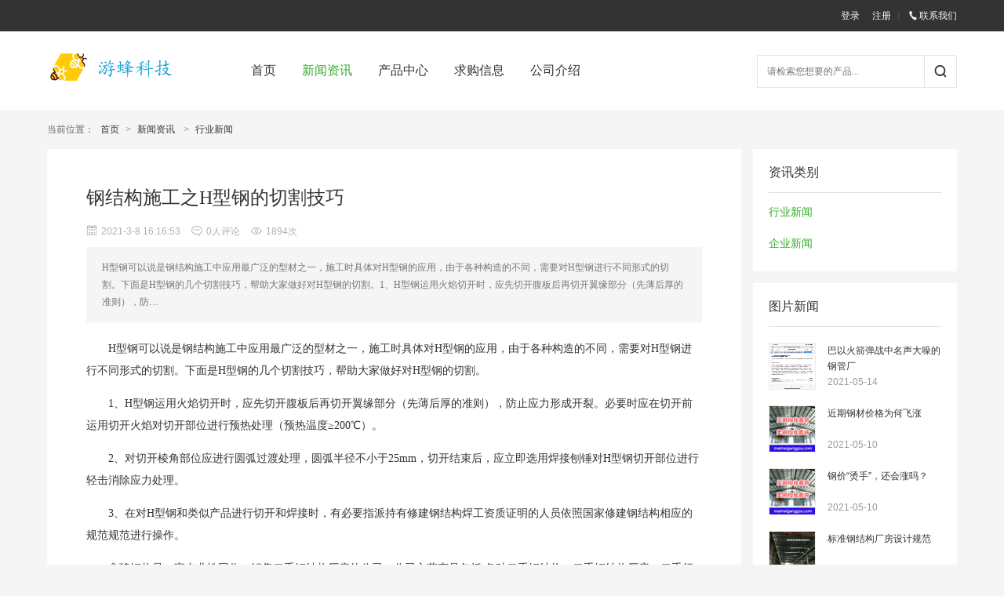

--- FILE ---
content_type: text/html; charset=utf-8
request_url: http://xinzhouganggou.com/news_show.aspx?id=52
body_size: 7476
content:
<!doctype html>
<html>
<head>
<meta charset="utf-8">

<title>钢结构施工之H型钢的切割技巧 - 行业新闻 - 鑫珘二手钢结构买卖公司</title>
<meta name="keywords" content="钢结构施工,H型钢,切割技巧" />
<meta name="description" content="钢结构施工,H型钢,切割技巧" />
<link rel="stylesheet" type="text/css" href="/templates/main/css/style.css" />
<script type="text/javascript" charset="utf-8" src="/scripts/jquery/jquery-1.11.2.min.js"></script>
<script type="text/javascript" charset="utf-8" src="/templates/main/js/common.js"></script>
</head>

<body id="news">
<!--页面头部-->
<div class="header">
    <div class="head-top">
        <div class="section">
            <div class="left-box">
            </div>
            <script type="text/javascript">
                $.ajax({
                    type: "POST",
                    url: "/tools/submit_ajax.ashx?action=user_check_login",
                    dataType: "json",
                    timeout: 20000,
                    success: function (data, textStatus) {
                        if (data.status == 1) {
                            $("#menu").prepend('<a href="">退出</a><strong>|</strong>');
                            $("#menu").prepend('<a href="">会员中心</a>');
                        } else {
                            $("#menu").prepend('<a href="/register.aspx">注册</a><strong>|</strong>');
                            $("#menu").prepend('<a href="/login.aspx">登录</a>');
                        }
                    }
                });
            </script>            
            <div id="menu" class="right-box">
                <a href="/content.aspx?page=contact"><i class="iconfont icon-phone"></i>联系我们</a>
            </div>
        </div>
    </div>
    <div class="head-nav">
        <div class="section">
            <div class="logo">
                <a href="/index.aspx"><img src="/templates/main/images/logo.png" /></a>
            </div>
            <div class="nav-box">
                <ul>
                    <li class="index"><a href="/index.aspx">首页</a></li>
                    <li class="news"><a href="/news.aspx">新闻资讯</a></li>
                    <li class="goods"><a href="/goods.aspx">产品中心</a></li>
                    <li class="wantobuy"><a href="/wantobuy.aspx">求购信息</a></li>
                    <li class="content"><a href="/content.aspx?page=about">公司介绍</a></li>
                </ul>
            </div>
            <div class="search-box">
                <div class="input-box">
                    <input id="keywords" name="keywords" type="text" onkeydown="if(event.keyCode==13){SiteSearch('/search.aspx', '#keywords');return false};" placeholder="请检索您想要的产品..." x-webkit-speech="" />
                </div>
                <a href="javascript:;" onclick="SiteSearch('/search.aspx', '#keywords');">
                    <i class="iconfont icon-search"></i>
                </a>
            </div>
        </div>
    </div>
</div>
<!--/页面头部-->

<!--当前位置-->

<div class="section">
    <div class="location">
        <span>当前位置：</span>
        <a href="/index.aspx">首页</a> &gt;
        <a href="/news.aspx">新闻资讯</a>
        &nbsp;&gt;&nbsp;<a href="/news_list.aspx?category_id=2">行业新闻</a>
    </div>
</div>
<!--/当前位置-->

<div class="section">
    <!--/页面右边-->
    <div class="right-260">
        <div class="bg-wrap nobg">
            <div class="sidebar-box">
                <h4>资讯类别</h4>
                <ul class="navbar">
                    
                    <li>
                        <h5><a href="/news_list.aspx?category_id=2">行业新闻</a></h5>
                        <p>
                        
                        </p>
                    </li>
                    
                    <li>
                        <h5><a href="/news_list.aspx?category_id=1">企业新闻</a></h5>
                        <p>
                        
                        </p>
                    </li>
                    
                </ul>
            </div>
            
            <div class="sidebar-box">
                <h4>图片新闻</h4>
                <ul class="side-img-list">
                
                    <li>
                        <div class="img-box">
                            <img src="/upload/202105/14/202105142147093408.jpg"  alt="巴以火箭弹战中名声大噪的钢管厂"  />
                        </div>
                        <div class="txt-box">
                            <a href="/news_show.aspx?id=93">巴以火箭弹战中名声大噪的钢管厂</a>
                            <span>2021-05-14</span>
                        </div>
                    </li>
                
                    <li>
                        <div class="img-box">
                            <img src="/upload/202105/12/202105122111281535.jpg"  alt="近期钢材价格为何飞涨"  />
                        </div>
                        <div class="txt-box">
                            <a href="/news_show.aspx?id=92">近期钢材价格为何飞涨</a>
                            <span>2021-05-10</span>
                        </div>
                    </li>
                
                    <li>
                        <div class="img-box">
                            <img src="/upload/202105/12/202105122112060984.jpg"  alt="钢价“烫手”，还会涨吗？"  />
                        </div>
                        <div class="txt-box">
                            <a href="/news_show.aspx?id=91">钢价“烫手”，还会涨吗？</a>
                            <span>2021-05-10</span>
                        </div>
                    </li>
                
                    <li>
                        <div class="img-box">
                            <img src="/upload/202103/29/202103291637117133.jpg"  alt="标准钢结构厂房设计规范"  />
                        </div>
                        <div class="txt-box">
                            <a href="/news_show.aspx?id=90">标准钢结构厂房设计规范</a>
                            <span>2021-03-08</span>
                        </div>
                    </li>
                
                </ul>
            </div>
            
            <div class="sidebar-box">
                <h4>阅读排行</h4>
                <ul class="txt-list">
                
                    <li>
                        
                        <label class="hot">1</label>
                        
                        <a href="/news_show.aspx?id=92">近期钢材价格为何飞涨</a>
                    </li>
                
                    <li>
                        
                        <label>2</label>
                        
                        <a href="/news_show.aspx?id=50">彩钢复合板常用的三种焊接方式</a>
                    </li>
                
                    <li>
                        
                        <label>3</label>
                        
                        <a href="/news_show.aspx?id=93">巴以火箭弹战中名声大噪的钢管厂</a>
                    </li>
                
                    <li>
                        
                        <label>4</label>
                        
                        <a href="/news_show.aspx?id=90">标准钢结构厂房设计规范</a>
                    </li>
                
                    <li>
                        
                        <label>5</label>
                        
                        <a href="/news_show.aspx?id=89">钢结构安装的一般规定</a>
                    </li>
                
                    <li>
                        
                        <label>6</label>
                        
                        <a href="/news_show.aspx?id=14">钢结构厂房造价是多少钱一平方米，如何计算？</a>
                    </li>
                
                    <li>
                        
                        <label>7</label>
                        
                        <a href="/news_show.aspx?id=86">钢结构厂房屋面设计的注意事项</a>
                    </li>
                
                    <li>
                        
                        <label>8</label>
                        
                        <a href="/news_show.aspx?id=88">钢结构厂房搭建</a>
                    </li>
                
                    <li>
                        
                        <label>9</label>
                        
                        <a href="/news_show.aspx?id=87">钢结构材料材质的未来发展方向</a>
                    </li>
                
                    <li>
                        
                        <label>10</label>
                        
                        <a href="/news_show.aspx?id=85">钢结构厂房的构造及特点</a>
                    </li>
                
                </ul>
            </div>
            
        </div>
    </div>
    <!--/页面右边-->
    
    <!--页面左边-->
    <div class="left-auto">
        <div class="bg-wrap">
            <div class="meta">
                <h2>钢结构施工之H型钢的切割技巧</h2>
                <div class="info">
                    <span><i class="iconfont icon-date"></i>2021-3-8 16:16:53</span>
                    <span><i class="iconfont icon-comment"></i><script type="text/javascript" src="/tools/submit_ajax.ashx?action=view_comment_count&channel_id=1&id=52"></script>人评论</span>
                    <span><i class="iconfont icon-view"></i><script type="text/javascript" src="/tools/submit_ajax.ashx?action=view_article_click&channel_id=1&id=52&click=1"></script>次</span>
                </div>
                <div class="note">
                    <p>H型钢可以说是钢结构施工中应用最广泛的型材之一，施工时具体对H型钢的应用，由于各种构造的不同，需要对H型钢进行不同形式的切割。下面是H型钢的几个切割技巧，帮助大家做好对H型钢的切割。1、H型钢运用火焰切开时，应先切开腹板后再切开翼缘部分（先薄后厚的准则），防…</p>
                </div>
            </div>
            <div class="entry">
                <p style="text-indent: 2em;">H型钢可以说是钢结构施工中应用最广泛的型材之一，施工时具体对H型钢的应用，由于各种构造的不同，需要对H型钢进行不同形式的切割。下面是H型钢的几个切割技巧，帮助大家做好对H型钢的切割。</p><p style="text-indent: 2em;">1、H型钢运用火焰切开时，应先切开腹板后再切开翼缘部分（先薄后厚的准则），防止应力形成开裂。必要时应在切开前运用切开火焰对切开部位进行预热处理（预热温度≥200℃）。</p><p style="text-indent: 2em;">2、对切开棱角部位应进行圆弧过渡处理，圆弧半径不小于25mm，切开结束后，应立即选用焊接刨锤对H型钢切开部位进行轻击消除应力处理。</p><p style="text-indent: 2em;">3、在对H型钢和类似产品进行切开和焊接时，有必要指派持有修建钢结构焊工资质证明的人员依照国家修建钢结构相应的规范规范进行操作。</p><p style="text-indent: 2em;"><span style="text-indent: 28px;">鑫珘钢构是一家专业性回收、销售二手钢结构厂房的公司。公司主营产品包括:各种二手钢结构、二手钢结构厂房、二手行车、旧H型钢、旧CZ型钢、旧檀条系列、旧彩钢板等。公司为广大构建厂房的客户提供各种规格大小的旧钢结构厂房等材料。</span></p>
            </div>
            
            <!--上下一条-->
            <div class="next-box clearfix">
                <p class="prev">上一篇：<a href="/news_show.aspx?id=51">超高层钢结构施工前的15个准备工作</a></p>
                <p class="next">下一篇：<a href="/news_show.aspx?id=53">二手钢结构的焊接要求</a></p>
            </div>
            <!--/上下一条-->
            
            <!--相关资讯-->
            <div class="rel-box">
                <h2 class="slide-tit">
                    <span>相关资讯</span>
                </h2>
                <ul class="rel-list">
                
                    <li>
                        <div class="img-box">
                            <a title="巴以火箭弹战中名声大噪的钢管厂" href="/news_show.aspx?id=93">
                                <img src="/upload/202105/14/202105142147093408.jpg"  alt="巴以火箭弹战中名声大噪的钢管厂"  >
                            </a>
                      </div>
                      <div class="info">
                            <h3><a title="巴以火箭弹战中名声大噪的钢管厂" href="/news_show.aspx?id=93">巴以火箭弹战中名声大噪的钢管厂</a></h3>
                            <p>相关新闻巴以火箭弹战，还让一家中国钢管厂名声大噪。在一枚哈马斯火箭弹上写着“山东莱阳钢管厂”。这是哈马斯使用中国造民用钢管自己造的火箭弹。钢管上最左边那组数字GB/T 3091-93，这是中国《建筑材料标准》中的一个代码，对应的产品类型是“低压流体输送用镀锌焊接钢…</p>
                            <span>2021-5-14 21:47:58</span>
                        </div>
                    </li>
                
                    <li>
                        <div class="img-box">
                            <a title="近期钢材价格为何飞涨" href="/news_show.aspx?id=92">
                                <img src="/upload/202105/12/202105122111281535.jpg"  alt="近期钢材价格为何飞涨"  >
                            </a>
                      </div>
                      <div class="info">
                            <h3><a title="近期钢材价格为何飞涨" href="/news_show.aspx?id=92">近期钢材价格为何飞涨</a></h3>
                            <p>近期钢价为什么涨得这么快？一般而言，钢材价格由供给、需求、成本、外部环境等多方面因素综合决定。中国钢铁工业协会副会长兼秘书长屈秀丽表示，今年以来，高需求叠加原燃材料高成本、国际货币宽松政策、环保限产政策要求、资本市场炒作等多重因素推动钢铁价格上涨较快。…</p>
                            <span>2021-5-10 1:34:22</span>
                        </div>
                    </li>
                
                    <li>
                        <div class="img-box">
                            <a title="钢价“烫手”，还会涨吗？" href="/news_show.aspx?id=91">
                                <img src="/upload/202105/12/202105122112060984.jpg"  alt="钢价“烫手”，还会涨吗？"  >
                            </a>
                      </div>
                      <div class="info">
                            <h3><a title="钢价“烫手”，还会涨吗？" href="/news_show.aspx?id=91">钢价“烫手”，还会涨吗？</a></h3>
                            <p>“五一”小长假结束，国内钢材价格快速上涨，催生了网络新词“手无寸铁”——形容钢材价格快速上涨之时手里没货的焦虑。从“风向标”螺纹钢来看，中国钢材价格指数最新周报显示，4月末西部螺纹钢价格指数为5146元/吨，较3月末4751元/吨上涨了近400元/吨。兰格钢铁云商平台…</p>
                            <span>2021-5-10 1:31:28</span>
                        </div>
                    </li>
                
                    <li>
                        <div class="img-box">
                            <a title="钢结构厂房屋面设计的注意事项" href="/news_show.aspx?id=86">
                                <img src="/upload/202103/29/202103291822028762.jpg"  alt="钢结构厂房屋面设计的注意事项"  >
                            </a>
                      </div>
                      <div class="info">
                            <h3><a title="钢结构厂房屋面设计的注意事项" href="/news_show.aspx?id=86">钢结构厂房屋面设计的注意事项</a></h3>
                            <p>钢结构厂房基本是由钢结构框架和不同材料的屋面构成的，在做钢结构厂房的设计中，不仅要设计好钢结构，还要做好厂房屋面的设计，合理的屋面设计才能保证钢结构厂房各项机能的正常使用及安全性。下面就是钢结构厂房屋面设计必须注意的事项，大家一起来了解一下：防渗：防止…</p>
                            <span>2021-3-8 16:33:29</span>
                        </div>
                    </li>
                
                </ul>
            </div>
            <!--/相关资讯-->
            
            <!--网友评论-->
            <div class="comment-box">
                <h2 class="slide-tit">
                    <strong>共有<script type="text/javascript" src="/tools/submit_ajax.ashx?action=view_comment_count&channel_id=1&id=52"></script>条评论</strong>
                    <span>网友评论</span>
                </h2>
                <!--取得评论总数-->
                <link rel="stylesheet" type="text/css" href="/css/validate.css" />
                <link rel="stylesheet" type="text/css" href="/css/pagination.css" />
                <link rel="stylesheet" type="text/css" href="/scripts/artdialog/ui-dialog.css" />
                <script type="text/javascript" charset="utf-8" src="/scripts/jquery/jquery.form.min.js"></script>
                <script type="text/javascript" charset="utf-8" src="/scripts/artdialog/dialog-plus-min.js"></script>
                <script type="text/javascript" charset="utf-8" src="/scripts/jquery/Validform_v5.3.2_min.js"></script>
                <script type="text/javascript" charset="utf-8" src="/scripts/jquery/jquery.pagination.js"></script>
                <script type="text/javascript">
                    $(function(){
                        //初始化评论列表
                        pageInitComment();
                        //初始化发表评论表单
                        AjaxInitForm('#commentForm', '#btnSubmit', 1, '', pageInitComment);
                    });
                    //初始化评论列表
                    function pageInitComment(){
                        AjaxPageList('#commentList', '#pagination', 10, 0, '/tools/submit_ajax.ashx?action=comment_list&channel_id=1&article_id=52');
                    }
                </script>
                <form id="commentForm" name="commentForm" class="form-box" url="/tools/submit_ajax.ashx?action=comment_add&channel_id=1&article_id=52">
                    <div class="avatar-box">
                        
                            <i class="iconfont icon-user-full"></i>
                        
                    </div>
                    <div class="conn-box">
                        <div class="editor">
                            <textarea id="txtContent" name="txtContent" sucmsg=" " datatype="*10-1000" nullmsg="请填写评论内容！"></textarea>
                        </div>
                        <div class="subcon">
                            <input id="btnSubmit" name="submit" type="submit" value="提交评论"class="submit" />
                            <strong>验证码：</strong>
                            <input id="txtCode" name="txtCode" class="code" onkeydown="if(event.ctrlKey&amp;&amp;event.keyCode==13){document.getElementById('btnSubmit').click();return false};" type="text" sucmsg=" " datatype="s4-4" errormsg="请填写4位验证码" nullmsg="请填写验证码！" />
                            <a href="javascript:;" onclick="ToggleCode(this, '/tools/verify_code.ashx');return false;">
                                <img width="80" height="22" src="/tools/verify_code.ashx"> 看不清楚？
                            </a>
                        </div>
                    </div>
                </form>
                
                <ul id="commentList" class="list-box"></ul>
                
                <!--放置页码-->
                <div class="page-box" style="margin:5px 0 0 62px">
                    <div id="pagination" class="digg"></div>
                </div>
                <!--/放置页码-->
            </div>
            <!--/网友评论-->
            
        </div>
    </div>
    <!--/页面左边-->
</div>

<!--页面底部-->
<div class="footer">
    <div class="section">
        <div class="foot-nav">
            <a href="/index.aspx">首页</a>
            <strong>|</strong>
            <a href="/news.aspx">新闻资讯</a>
            <strong>|</strong>
            <a href="/goods.aspx">产品中心</a>
            <strong>|</strong>
            <a href="/feedback.aspx">在线留言</a>
            <strong>|</strong>
            <a href="/link.aspx">友情链接</a>
        </div>
        <div class="foot-box">
            <div class="copyright">
                <p>版权所有 鑫珘二手钢结构买卖公司 京ICP备15051085号</p>
                <p>公司地址：北京市通州区中关村科技园区通州金桥科技产业基地 联系电话：18005669086</p>
                <p class="gray">Copyright © 2009-2017 Lambert.net Corporation,All Rights Reserved.</p>
            </div>           
            <div class="service">
                <p>周一至周日 9:00-24:00</p>
                <a href="http://www.Lambert.net" target="_blank"><i class="iconfont icon-phone"></i>在线客服</a>
            </div>
        </div>
    </div>
</div>
<!--/页面底部-->
</body>
</html>

--- FILE ---
content_type: text/html; charset=utf-8
request_url: http://xinzhouganggou.com/tools/submit_ajax.ashx?action=view_article_click&channel_id=1&id=52&click=1
body_size: 141
content:
document.write('1894');

--- FILE ---
content_type: text/css
request_url: http://xinzhouganggou.com/templates/main/css/style.css
body_size: 15112
content:
@charset "utf-8";
@import url("icon/iconfont.css");
/*全局样式
---------------------------------------------*/
body{ margin:0 auto; padding:0; width:100%; color:#333; font:14px/1.5 Arial,"Microsoft Yahei"; text-align:center; background:#f5f5f5; -webkit-font-smoothing:antialiased; }
input,button,select,textarea,img,p,h1,h2,h3,h4,h5{ margin:0; padding:0; border:0; font-family:'Microsoft YaHei','微软雅黑'; }
a{ color:#333; text-decoration:none; }
a:hover{ color:#34ad2a; text-decoration:none; -webkit-transition: all 0.2s linear;transition: all 0.2s linear; }
ol,ul,li,dl,dd{ margin:0 auto; padding:0; list-style-type:none; }
i,em{ font-style:normal; }
table { border-collapse:collapse; border-spacing:0; }

/*Clear Fix*/ 
.clearfix:after{ content:"."; display:block; height:0; clear:both; visibility:hidden; }
.clearfix{ display:inline-block; } 
.clearfix { display:block; } 

.clear{ clear:both; font-size:0px; height:0px; overflow:hidden; }
.line5{ clear:both; font-size:0px; height:5px; overflow:hidden; }
.line10{ clear:both; font-size:0px; height:10px; overflow:hidden; }
.line15{ clear:both; font-size:0px; height:15px; overflow:hidden; }

/*页面布局
----------------------------------------------*/
.section{ position:relative; margin:0 auto; width:1160px; min-width:925px; max-width:1160px; text-align:left; }
.wrapper{ position:relative; margin:0 auto; padding:0; width:100%; height:auto; text-align:left; overflow:hidden; }
	.wrapper:after{ content:"."; display:block; height:0; clear:both; visibility:hidden; }
.wrap-box{ width:1160px; }
.left-925{ position:relative; float:left; margin:0; padding:0; width:925px; }
.left-705{ position:relative; float:left; margin:0; padding:0; width:705px; }
.left-690{ position:relative; float:left; margin:0 0 0 15px; padding:0; width:690px; }
.left-455{ position:relative; float:left; margin:0 0 0 15px; padding:0; width:455px; }
.left-260{ position:relative; display:block; float:left; width:260px; overflow:hidden; }
.left-220{ position:relative; display:block; float:left; margin:0 0 0 15px; padding:0; width:220px; _overflow:hidden; }
.left-auto{ position:relative; display:block; margin:0 275px 0 0; overflow:hidden; _zoom:1; }
.right-260{ position:relative; display:block; float:right; width:260px; overflow:hidden; }
.right-auto{ position:relative; display:block; margin:0 0 0 275px; overflow:hidden; _zoom:1; }
.bg-wrap{ margin:0; padding:0; background:#fff; }
    .bg-wrap:after{ content:"."; display:block; height:0; clear:both; visibility:hidden; }
    .bg-wrap.nobg{ background:none; }
.pad-15{ position:relative; padding:15px; }

/*页面标题
----------------------------------------------*/
.location{ padding:5px 0; width:100%; height:40px; line-height:40px; color:#999; font-size:12px; text-align:left; }
    .location a{ margin:0 5px; }
    .location span{ color:#666; }
.main-tit{ padding-top:14px; height:54px; line-height:54px; text-align:left; }
    .main-tit h2{ display:block; margin:0; padding:0; float:left; color:#333; font-size:20px; font-weight:normal; }
    .main-tit p{ display:block; float:right; color:#555; font-size:14px; }
    .main-tit p a{ margin-left:10px; }
    .main-tit p a i{ font-style:normal; }
.slide-tit{ border-bottom:1px solid #f0f0f0; color:#34ad2a; line-height:1em; font-size:16px; font-weight:normal; }
    .slide-tit strong{ padding:10px 0; float:right; color:#999; font-size:12px; font-weight:normal; }
	.slide-tit span{ position:relative; top:1px; display:inline-block; padding:10px 0; border-bottom:1px solid #34ad2a; }
.nav-tit{ margin:0 auto 50px; padding:30px 0; text-align:center; color:#333; font-size:16px; line-height:1em; border-bottom:1px solid #e0e0e0; }
    .nav-tit.short{ padding-bottom:0; border-bottom:0; }
    .nav-tit a{ margin-left:10px; color:#333;  }
    .nav-tit a:hover,.nav-tit a.selected{ color:#34ad2a; }
    .nav-tit i{ margin-left:10px; color:#e0e0e0; }
.sub-tit{ margin:0 50px 10px; padding-top:35px; height:42px; border-bottom:1px solid #e0e0e0; font-size:16px; }
    .sub-tit a.add{ display:block; margin-right:10px; float:right; color:#23ac38; font-size:14px; line-height:42px; }
    .sub-tit a.add i{ display:inline-block; margin-right:5px; color:#23ac38; font-size:14px; }
    .sub-tit ul{ display:inline-block; }
    .sub-tit ul li{ margin:0; padding:0; display:inline-block; *display:inline; *zoom:1; }
    .sub-tit ul li a{ display:inline-block; padding:0 15px; line-height:42px; }
    .sub-tit ul li.selected a{ border-bottom:2px solid #23ac38; color:#23ac38; }
.search-tit{ display:block; margin:0 30px; padding-top:15px; line-height:38px; border-bottom:1px solid #f0f0f0; }
    .search-tit h3{ display:inline-block; color:#333; font-size:16px; font-weight:normal; }
    .search-tit span{ margin-left:15px; color:#999; font-size:14px; }
    .search-tit span strong{ margin:0 2px; color:#1e7bb3; font-weight:600; }

/*页面头部
----------------------------------------------*/
/*顶部样式*/
.header .head-top{ height:40px; background:#333; color:#fcfbfb; font-size:12px; }
    .header .head-top .left-box{ display:block; float:left; line-height:40px; }
    .header .head-top .left-box span{ color:#c8c8c8; font-weight:700; }
    .header .head-top .left-box a{ margin:auto 3px; color:#fcfbfb; }
    .header .head-top .left-box a:hover{ color:#34ad2a; }
    .header .head-top .right-box{ float:right; margin-right:-8px; line-height:40px; }
    .header .head-top .right-box a{ margin:auto 8px; color:#fcfbfb; _display:inline; *zoom:1; }
    .header .head-top .right-box a:hover{ color:#34ad2a; }
    .header .head-top .right-box a i{ margin-right:2px; font-size:12px; }
    .header .head-top .right-box strong{ color:#444; font-size:12px; font-weight:700; }
.header .head-nav{ position:relative; height:100px; background:#fff; }
    .header .head-nav .logo{ position:absolute; top:25px; left:0; width:180px; height:50px; }
    .header .head-nav .nav-box{ position:absolute; top:30px; left:21%; right:0; line-height:40px; height:40px; }
    .header .head-nav .nav-box li{ float:left; margin:auto 1.8%; }
    .header .head-nav .nav-box li a{ color:#333; font-size:16px; line-height:40px; }
    .header .head-nav .nav-box li a:hover{ color:#34ad2a; }
    #index .index a,#news .news a,#goods .goods a,#video .video a,#photo .photo a,#down .down a,#wantobuy .wantobuy a,#content .content a,
    .header .head-nav .nav-box li a:hover{ color:#34ad2a; }
    .header .head-nav .search-box{ position:absolute; top:30px; right:0; width:22%; height:42px; overflow:hidden; _height:43px; }
    .header .head-nav .search-box .input-box{ position:absolute; top:0; left:0; right:65px; bottom:0; }
    .header .head-nav .search-box .input-box input{ display:block; margin:0; padding:5px 12px; width:100%; height:30px; line-height:30px; background:#fff; border:1px solid #e5e5e5; color:#333; font-size:12px; transform:border-color 0.15s ease-in-out 0s, box-shadow 0.15s ease-in-out 0s; }
    .header .head-nav .search-box .input-box input::-moz-placeholder{ color:#b3b3b3; opacity:1; }
    .header .head-nav .search-box a{ display:block; position:absolute; top:0; right:0; bottom:0; padding:5px; width:30px; height:30px; line-height:30px; color:#333; font-size:16px; text-align:center; background:#fff; border:1px solid #e5e5e5; border-radius:0; cursor:pointer; -webkit-transition:all 0.2s linear; transition:all 0.2s linear; *top:1px; }
    .header .head-nav .search-box a:hover{ background:#34ad2a; border-color:#34ad2a; -webkit-transition:all 0.3s linear; transition:all 0.3s linear; }
    .header .head-nav .search-box a:hover i{ color:#fff !important; }
/*Banner样式*/
.slide-box{ position:relative; margin:0; width:100%; height:454px; text-align:center; overflow:hidden; }
    .slide-box .list-box{ position:absolute; top:0; left:50%; margin-left:-960px; width:1920px; height:100%; background:#fff; }
    .slide-box .list-box li{ position:absolute; left:0; top:0; display:block; width:100%; height:100%; opacity:0; filter:alpha:opacity(0); }
    .slide-box .list-box li a{ display:block; width:100%; height:100%; }
    .slide-box .list-box li a img{ position:absolute; top:0; left:0; width:100%; height:100%; }
    .slide-box .speed-box{ position:absolute; left:0; bottom:20px; width:100%; height:10px; text-align:center; z-index:999; }
    .slide-box .speed-btn{ display:inline-block; margin:auto 0; }
    .slide-box .speed-btn a{ display:block; float:left; margin:0 5px; width:10px; height:10px; background:url(../images/slide_btns.png) 0 -166px no-repeat; overflow:hidden; *float:none; *display:inline-block; }
    .slide-box .speed-btn a.selected{ background-position:0 -176px; }
    .slide-box .prev-btn,.slide-box .next-btn{ position:absolute; top:50%; display:block; margin-top:-41px; width:42px; height:82px; z-index:999; opacity:0.5; filter:alpha:opacity(50); background:url(../images/slide_btns.png) no-repeat; display:none; overflow:hidden; }
    .slide-box .prev-btn{ left:31px; background-position:0 0; }
    .slide-box .next-btn{ right:31px; background-position:0 -82px; }
/*幻灯片样式*/
.focus-box{ position:absolute; top:0; right:0; bottom:0; left:0; overflow:hidden; _position:relative; }
	.focus-box .slides{ position:relative; display:block; width:100%; height:100%; zoom:1; overflow:hidden; }
	.focus-box .slides:after{ content:"."; display:block; height:0; clear:both; visibility:hidden; }
	.focus-box .slides li{ width:100%; height:100%; overflow:hidden; }
	.focus-box .slides li img{ min-width:100%; min-height:100%; _width:100%; _height:100%;}
	.focus-box .slides li .note-bg{ position:absolute; left:0; right:0; bottom:0; width:100%; height:50px; background:#000; filter:alpha(Opacity=30); -moz-opacity:0.3;opacity:0.3; background:linear-gradient(to top, rgba(0,0,0,0.6), rgba(0,0,0,0)); _background:url(none) 0 0 repeat #000; }
	.focus-box .slides li .note-txt{ position:absolute; left:0; right:0; bottom:0; display:block; padding:10px; height:24px; line-height:24px; color:#fff; font-size:16px; white-space:nowrap; text-overflow:ellipsis; overflow:hidden; }
	
	.focus-box .flex-control-nav{ position:absolute; right:5px; bottom:10px; display:block; z-index:4; }
	.focus-box .flex-control-nav li{ margin:0 5px 0 0; display:inline-block; zoom:1; *display:inline; }
	.focus-box .flex-control-nav li a{ display:block; width:8px; height:8px; text-indent:-9999px; border:1px solid #fafafa; border-radius:8px; cursor:pointer; overflow:hidden; }
	.focus-box .flex-control-paging li a:hover { background:#333; }
	.focus-box .flex-control-paging li a.flex-active { background:#c81623; border-color:#c81623; cursor:default; }

/*内容样式
----------------------------------------------*/
/*文字列表样式*/
.side-txt-list{ padding:6px 15px 15px; text-align:left; background:#fff; }
    .side-txt-list li{ line-height:28px; font-size:12px; }
    .side-txt-list li span{ float:right; color:#999; }
    .side-txt-list li.tit a{ color:#108cee; font-size:18px; line-height:48px; }

/*图文列表样式*/
.side-img-box{ position:relative; width:455px; height:455px; background:#fff; overflow:hidden; }
    .side-img-box em{ position:absolute; display:none; margin:-30px auto auto -30px; top:50%; left:50%; width:60px; height:60px; font-style:normal; filter:alpha(Opacity=60); -moz-opacity:0.6;opacity:0.6; }
    .side-img-box em i{ color:#fff; font-size:60px; line-height:60px; }
    .side-img-box a:hover em{ display:block; }
    .side-img-box .abs-bg{ position:absolute; left:0; bottom:0; width:100%; height:50px; background:#000; filter:alpha(Opacity=30); -moz-opacity:0.3;opacity:0.3; background:linear-gradient(to top, rgba(0,0,0,0.6), rgba(0,0,0,0)); }
    .side-img-box .info{ position:absolute; left:0; bottom:0; right:0; width:100%; height:50px; line-height:20px; text-align:left; }
    .side-img-box .info h3{ padding:5px 15px 0; color:#fff; font-size:14px; font-weight:normal; }
    .side-img-box .info p{ padding:0 15px; color:#eee; font-size:12px; }
    .side-img-box img{ min-width:100%; min-height:100%; _width:100%; _height:100%; }

.side-img-list{ text-align:left; padding:10px 0 11px 0; background:#fff; }
    .side-img-list li{ display:block; padding:10px 15px; }
    .side-img-list li:after{ content:"."; display:block; height:0; clear:both; visibility:hidden; }
    .side-img-list li .img-box{ position:relative; float:left; width:60px; height:60px; overflow:hidden; }
    .side-img-list li .img-box label{ position:absolute; top:1px; left:1px; display:block; width:16px; height:16px; line-height:16px; color:#fff; font-size:12px; font-weight:normal; text-align:center; background:#666; }
    .side-img-list li:first-child .img-box label{ background:#d70029; }
    .side-img-list li .img-box img{ margin:0; padding:0; border:1px solid #ebebeb; width:58px; height:58px; }
    .side-img-list li .txt-box{ display:block; margin-left:75px; font-size:12px; }
    .side-img-list li .txt-box a{ display:block; height:40px; line-height:20px; overflow:hidden; }
    .side-img-list li .txt-box span{ display:block; color:#999; height:20px; line-height:20px; }

.focus-list{ margin:0; padding:0; }
    .focus-list li{ height:33px; font-size:12px; text-overflow:ellipsis; white-space:nowrap; overflow:hidden; }
    .focus-list li label{ display:inline-block; margin:0 5px 0 0; padding:0; width:16px; height:16px; line-height:16px; color:#fff; font-size:12px; font-weight:400; text-align:center; background:#999; border-radius:2px; vertical-align:middle; }
    .focus-list li label.hot{ background:#d70029; }
    .focus-list li a{ line-height:33px; }

.sidebar-box{ margin:0 0 15px; padding:20px; background:#fff; }
    .sidebar-box h4{ margin:0; padding:0 0 15px; border-bottom:1px solid #e0e0e0; color:#333; font-size:16px; font-weight:300; line-height:20px; }
    .sidebar-box .txt-list li{ margin-top:15px; line-height:20px; font-size:12px; text-overflow:ellipsis; white-space:nowrap; overflow:hidden; }
    .sidebar-box .txt-list li label{ display:inline-block; margin:0 5px 0 0; width:16px; height:16px; line-height:16px; color:#fff; font-size:12px; font-weight:400; text-align:center; background:#999; border-radius:2px; vertical-align:middle;  }
    .sidebar-box .txt-list li label.hot{ background:#d70029; }
    .sidebar-box .txt-list li a{ line-height:20px; }
    .sidebar-box .side-img-list{ padding-bottom:0; }
    .sidebar-box .side-img-list li{ padding:10px 0; }
    .sidebar-box .tags-box{ margin:0 0 0 -10px; }
    .sidebar-box .tags-box:after{ content:"."; display:block; height:0; clear:both; visibility:hidden; }
	.sidebar-box .tags-box a{ display:block; float:left; margin:10px 0 0 10px; padding:5px; color:#555; font-size:12px; line-height:20px; border:1px solid #f0f0f0; }
    .sidebar-box .tags-box a:hover{ border-color:#34ad2a; }
	.tags-box a i{ margin-left:2px; color:#999; font-style:normal; }
/*图片列表样式*/
.img-list{ margin:-15px 0 0 -15px; *display:inline-block; }
    .img-list:after{ content:"."; display:block; height:0; clear:both; visibility:hidden; }
    .img-list .nodata{ color:#999; line-height:80px; text-align:center; }
    .img-list li{ position:relative; float:left; margin:15px 0 0 15px; width:220px; height:auto; background:#fff; overflow:auto; _display:inline; }
    .img-list li .img-box{ display:block; position:relative; width:220px; height:220px; overflow:hidden; }
    .img-list li .img-box .abs-txt{ position:absolute; top:8px; left:0; display:inline-block; padding:0 6px; color:#fff; font-size:12px; line-height:24px; background:#c81623; text-align:center; border-radius:0 3px 3px 0; }
    .img-list li .img-box img{ width:100%; height:100%;}
    .img-list li .info{ display:block; text-align:left; margin:15px; }
    .img-list li .info h3{ display:block; line-height:20px; height:40px; font-size:12px; font-weight:normal; overflow:hidden; }
    .img-list li .info p{ display:block; line-height:28px; color:#999; font-size:12px; }
    .img-list li .info p.price{ padding-top:10px; line-height:18px; }
    .img-list li .info p.price b{ margin-right:2px; color:#f40; font-size:16px; }
    .img-list li .info p strong{ float:right; font-weight:normal; }
    .img-list li .info p span.price{ color:#fb2104; font-size:14px; font-weight:600; }
    .img-list li .info p span.price_mini{ color:#fb2100; font-size:8px; font-weight:600; }
    .img-list li .info p span.price_mini1{ color:#fb2100; font-size:6px; font-weight:600; }
    .img-list li em{ position:absolute; display:none; margin:-30px auto auto -30px; top:50%; left:50%; width:60px; height:60px; font-style:normal; filter:alpha(Opacity=60); -moz-opacity:0.6;opacity:0.6; }
    .img-list li em i{ color:#fff; font-size:60px; line-height:60px; }
    .img-list li a:hover em{ display:block; }
    .img-list li .abs-bg{ position:absolute; left:0; bottom:0; width:100%; height:50px; background:#000; opacity:0.3; filter:alpha(opacity=30); -moz-opacity:0.3; background:linear-gradient(to top, rgba(0,0,0,0.6), rgba(0,0,0,0)); }
    .img-list li .remark{ position:absolute; left:0; bottom:0; right:0; width:100%; height:50px; line-height:20px; text-align:left; overflow:hidden; }
    .img-list li .remark h3{ padding:5px 15px 0; color:#fff; font-size:12px; font-weight:normal; white-space:nowrap; text-overflow:ellipsis; overflow:hidden; }
    .img-list li .remark p{ padding:0 15px; color:#eee; font-size:12px; white-space:nowrap; text-overflow:ellipsis; overflow:hidden; }
/*图文列表样式*/
.n-list{ padding:15px 30px; }
	.n-list li{ display:block; padding-bottom:15px; border-bottom:1px solid #f0f0f0; overflow:hidden; }
	.n-list li:after{ content:"."; display:block; height:0; clear:both; visibility:hidden; }
	.n-list li h2{ padding:15px 0 15px; font-size:18px; line-height:24px; font-weight:normal;  white-space:nowrap; text-overflow:ellipsis; overflow:hidden; }
	.n-list li h2 a{ color:#333; text-decoration:none; }
	.n-list li h2 a:hover{ color:#8CAC52; }
	.n-list li .note b{ position:relative; display:block; float:left; margin-right:16px; width:118px; height:118px; border:1px solid #e8e8e8; font-style:normal; }
	.n-list li .note b img{ min-width:100%; min-height:100%; width:100%; _height:100%; }
	.n-list li .note p{ display:block; font-size:14px; max-height:84px; line-height:28px; font-weight:500; color:#666; overflow:hidden; }
	.n-list li .note .info{ padding-top:10px; height:20px; line-height:20px; }
	.n-list li .note .info span{ margin-right:10px; color:#999; font-size:12px; }
    .n-list li .note .info span i{ margin-right:3px; font-size:12px; }
	.n-list .nodata{ margin-top:30px; color:#666; font-size:14px; line-height:100px; text-align:center; }
/*相关列表样式*/
.rel-list{ margin-top:-15px; }
    .rel-list:after{ content:"."; display:block; height:0; clear:both; visibility:hidden; }
    .rel-list .nodata{ color:#999; font-size:14px; line-height:50px; }
    .rel-list li{ display:block; float:left; margin:15px auto 0 0; padding:0; width:50%; overflow:hidden; _float:none; _width:auto; }
    .rel-list li .img-box{ position:relative; display:block; float:left; width:98px; height:98px; border:1px solid #e8e8e8; overflow:hidden; }
    .rel-list li .img-box img{ min-width:100%; min-height:100%; width:100%; _height:100%; overflow:hidden; }
    .rel-list li .info{ margin:0 auto 0 115px; padding-right:15px; _margin-top:-15px; _padding-right:0; }
    .rel-list li .info h3{ display:block; font-size:14px; font-weight:normal; height:30px; line-height:30px; text-overflow:ellipsis; white-space:nowrap; overflow:hidden; }
    .rel-list li .info p{ color:#555; font-size:12px; height:48px; line-height:22px; overflow:hidden; }
    .rel-list li .info span{ line-height:22px; color:#999; font-size:12px; text-overflow:ellipsis; white-space:nowrap; overflow:hidden; }
.rel-box{ position:relative; padding:0 50px 0; }
    .rel-box .rel-list{ margin:0 0 15px 0; }
/*类别列表*/
.navbar li{ padding-top:10px; }
	.navbar li h5{ display:block; color:#3b8dd1; font-size:14px; font-weight:normal; line-height:30px; }
	.navbar li h5 a{ color:#34ad2a; }
	.navbar li p{ font-size:12px; line-height:30px; }
	.navbar li p a{ display:inline-block; margin-right:5px; }
/*内容标题样式*/
.meta{ margin:0; padding:50px 50px 0 50px; }
	.meta:after{ clear:none; content:""; display:block; height:0; visibility:hidden; }
	.meta h2{ margin:0 0 20px; padding:0; color:#333; font-size:24px; font-weight:300; line-height:1em; }
	.meta .info{ margin:0 0 10px; }
	.meta .info span{ margin-right:10px; color:#b0b0b0; font-size:12px; line-height:14px; }
    .meta .info span i{ margin-right:5px; display:inline-block; font-size:14px; }
    .meta .note{ margin-top:10px; padding:15px 20px; background:#f5f5f5; line-height:22px; color:#757575; font-size:12px; }
/*内容详细样式*/
.entry{ margin-top:20px; padding:0 50px 15px; font-size:14px; line-height:2em; word-wrap:break-word; }
	.entry img{ max-width:100%!important; height:auto!important; }
	.entry h2,.entry h3,.entry h4{ margin:0.8em auto; padding-bottom:5px; border-bottom:1px solid #f6f6f6; color:#333; }
	.entry h2{ font-size:1.2em; }
	.entry h3,.entry h4{ font-size:1.1em; }
	.entry strong{ color:#DC2523; }
	.entry ul,.entry ol{ margin:1em; padding:0; }
	.entry li{ margin-left:1em; }
	.entry ul li{ list-style:disc outside none; }
	.entry ol li{ list-style:decimal outside none; }
	.entry p{ display:inherit; margin:1em 0; color:#333; word-wrap:break-word; }
	.entry a{ text-decoration:underline; }
	.entry code{ display:block; padding:0.5em; background:#eee; border-radius:.5em; color:#777; font-family:'courier new'; font-size:12px; line-height:1.7em; }
	.entry table{ margin:10px auto; border-left:1px solid #eee; border-top:1px solid #eee; }
	.entry table th{ background:#F9F9F9; text-align:center; }
	.entry table td,.entry table th{ border-bottom:1px solid #eee; border-right:1px solid #eee; padding:0.35em 0.5em; }

/*上下一条样式*/
.next-box{ position:relative; padding:10px 50px 20px; line-height:20px; color:#444; font-size:14px; }
    .next-box:after{ content:"."; display:block; height:0; clear:both; visibility:hidden; }
    .next-box p{ display:block; width:49%; white-space:nowrap; text-overflow:ellipsis; overflow:hidden; }
    .next-box p a{ color:#428bca; }
    .next-box p.prev{ float:left; }
    .next-box p.next{ float:right; }

/*文章评论样式*/
.comment-box{ position:relative; padding:0 50px 20px; }
    .comment-box .form-box{ margin:0; padding:15px 0; }
    .comment-box .form-box .avatar-box{ display:block; float:left; margin:0; padding:0; width:55px; height:55px; border:0; border-radius:55px; background:#fafafa; overflow:hidden; }
    .comment-box .form-box .avatar-box i{ color:#999; font-size:55px; line-height:1.2em; }
    .comment-box .form-box .avatar-box img{ width:100%; height:100%; }
    .comment-box .form-box .conn-box{ position:relative; margin-left:70px; }
    .comment-box .form-box .conn-box .editor{ position:relative; margin-right:18px; }
    .comment-box .form-box .conn-box .editor textarea{ display:inline; margin:0; padding:8px; width:100%; height:80px; border:1px solid #e8e8e8; line-height:20px; }
    .comment-box .form-box .conn-box .subcon{ padding-top:15px; color:#999; font-size:12px; }
    .comment-box .form-box .conn-box .subcon .submit{ float:right; display:inline-block; padding:0 20px; height:36px; line-height:34px; color:#fff; font-size:12px; background:#38f; vertical-align:middle; cursor:pointer; }
    .comment-box .form-box .conn-box .subcon strong{ color:#333; font-weight:normal; }
    .comment-box .form-box .conn-box .subcon .code{ margin-right:5px; padding:7px; width:80px; height:20px; line-height:20px; border:1px solid #e8e8e8; }
    .comment-box .form-box .conn-box .subcon a img{ vertical-align:middle; }
    .comment-box .list-box li{ padding:17px 0; border-top:1px solid #f7f7f7; }
    .comment-box .list-box li .avatar-box{ display:block; float:left; margin:0; padding:0; width:55px; height:55px; border:0; border-radius:55px; background:#fafafa; overflow:hidden; }
    .comment-box .list-box li .avatar-box i{ color:#999; font-size:55px; line-height:1.2em; }
    .comment-box .list-box li .avatar-box img{ width:100%; height:100%; }
    .comment-box .list-box li .inner-box{ position:relative; margin-left:70px; }
    .comment-box .list-box li .inner-box .info{ padding-bottom:3px; }
    .comment-box .list-box li .inner-box .info span{ margin-right:5px; color:#999; font-size:12px; }
    .comment-box .list-box li .inner-box p{ color:#333; font-size:14px; line-height:1.8em; }
    .comment-box .list-box li .answer-box{ clear:both; margin:10px 0 0 70px; padding:10px; background:#fafafa; border:1px solid #e6e6e6; border-radius:3px; }
    .comment-box .list-box li .answer-box .info{ margin-bottom:5px; padding:0; color:#1e7bb3; font-size:12px; border:none; }
    .comment-box .list-box li .answer-box .info span.right{ float:right; color:#999; }
    .comment-box .list-box li .answer-box p{ color:#555; font-size:14px; line-height:1.8em; }
/*类别导航样式*/
.screen-box{ display:block; position:relative; margin:0 0 15px; padding:0 15px; background:#fff; }
    .screen-box ul{ padding:10px 0; display:block; font-size:14px; }
    .screen-box ul h4{ display:inline-block; padding:0 15px; text-align:right; line-height:28px; font-weight:normal; }
    .screen-box ul li{ display:inline-block; padding:0 15px; line-height:28px; *display:inline; *zoom:1; }
    .screen-box ul li a{ color:#333; }
    .screen-box ul li a:hover,.screen-box ul li.selected a{ color:#8CAC52; }
    
    .screen-box dl{ margin:0; padding:0; clear:both; display:block; border-top:1px solid #f7f7f7; font-size:12px; }
	.screen-box dl:after{ clear:none; content:""; display:block; height:0; visibility:hidden; }
	.screen-box dl:first-child{ border-top:none; }
	.screen-box dl dt{ display:block; float:left; padding-left:10px; width:100px; color:#555; line-height:40px; }
	.screen-box dl dd{ position:relative; margin-left:112px; padding-top:6px; overflow:hidden; }
	.screen-box dl dd a{ display:inline-block; margin:0 6px 6px 0; padding:8px 10px; border:1px solid #fff; line-height:12px; }
	.screen-box dl dd a.selected{ border-color:#fff; color:#fff; background:#34ad2a; }
/*排序样式*/
.sort-box{ position:relative; margin:0 0 15px; height:36px; background:#fff; overflow:hidden; }
	.sort-box a{ display:block; float:left; margin-left:-1px; padding:0 15px; line-height:36px; height:36px; border-left:1px solid #e8e8e8; border-right:1px solid #e8e8e8; color:#333; font-size:12px; }
	.sort-box a:hover,.sort-box a.selected{ color:#fff; background:#34ad2a; }
/*内容相册样式*/
.album-list{ position:relative; margin:0 50px; }
	.album-list:after{ content:"."; display:block; height:0; clear:both; visibility:hidden; }
	.album-list ul{ margin:0 0 0 -15px; *zoom:1; }
	.album-list li{ float:left; width:25%; }
	.album-list li a{ display:block; margin:15px 0 0 15px; padding:1px; border:1px solid #e8e8e8; }
	.album-list li a img{ display:block; width:100%; height:auto; }
/*附件下载样式*/
.attach-list{ margin:0 50px 15px; color:#757575; }
    .attach-list ul li{ margin-top:15px; padding:15px; border:1px solid #ebebeb; }
    .attach-list ul li .link-btn{ display:block; float:right; margin-top:7px; padding:5px 15px; border:1px solid #e0e0e0; line-height:20px; font-size:14px; cursor:pointer; }
    .attach-list ul li .link-btn i{ font-size:14px; }
    .attach-list ul li .icon-box{ display:inline-block; margin-right:5px; line-height:38px; color:#ccc; }
    .attach-list ul li .icon-box i{ font-size:38px; }
    .attach-list ul li .info{ display:inline-block; }
    .attach-list ul li .info h3{ line-height:20px; color:#333; font-size:14px; font-weight:normal; }
    .attach-list ul li .info span{ margin-right:5px; line-height:18px; color:#999; font-size:12px; }
/*商品缩略图样式*/
.goods-box{ position:relative; margin-bottom:15px; padding:30px; font-size:12px; background:#fff; }
.goods-pic{ position:relative; float:left; width:370px; *z-index:1; }
	.pic-box{ float:left; }
	.pic-preview{ width:368px; height:368px; border:1px solid #e8e8e8; }
	.pic-scroll{ margin-top:10px; width:370px; }
	.pic-scroll .prev{ float:left; margin-right:5px; }
	.pic-scroll .next{ float:right; }
	.pic-scroll .prev,.pic-scroll .next{ display:block; font-family:"宋体"; text-align:center; width:10px; height:60px; line-height:60px; border:1px solid #e8e8e8; background:#f7f7f7; cursor:pointer; text-decoration:none; }
	.pic-scroll .items{ position:relative; float:left; width:335px; height:62px; overflow:hidden; }
	.pic-scroll .items ul{ position:absolute; margin:0; padding:0; width:999999px; height:100%; }
	.pic-scroll .items ul li{ float:left; margin:0; padding:0; width:67px; text-align:center; }
	.pic-scroll .items ul li img{ padding:2px; border:1px solid #e8e8e8; width:56px; height:56px; }
	.pic-scroll .items ul li img:hover{ padding:1px; border:2px solid #d70000; }
/*商品规格*/
.goods-spec{ position:relative; margin:0 0 0 395px; overflow:hidden; }
	.goods-spec h1{ display:block; color:#555; font-size:18px; font-weight:700; line-height:1.1em; text-overflow:ellipsis; white-space:nowrap; overflow:hidden; }
	.goods-spec .subtitle{ margin-top:5px; color:#888; font-size:14px; line-height:18px; }
	.goods-spec .spec-box{ position:relative; margin-top:10px; }
	.goods-spec .spec-box.line{ padding-top:10px; border-top:1px solid #efefef; }
	.goods-spec .spec-box:after{ clear:none; content:""; display:block; height:0; visibility:hidden; }
	.goods-spec .spec-box dl{ clear:both; display:block; }
	.goods-spec .spec-box dl:after{ clear:none; content:""; display:block; height:0; visibility:hidden; }
	.goods-spec .spec-box dl dt{ float:left; width:80px; line-height:38px; min-height:38px; color:#999; }
	.goods-spec .spec-box dl dd{ position:relative; padding:5px 0; line-height:26px; min-height:26px; color:#6c6c6c; }
	.goods-spec .spec-box dl dd s{ display:inline-block; text-decoration:line-through; }
	.goods-spec .spec-box dl dd .price{ display:inline-block; margin-right:5px; color:#f40; font-size:24px; font-weight:700; font-style:normal; }
	.goods-spec .spec-box dl dd .items li{ position:relative; float:left; margin:0 5px 8px 0; padding:1px; line-height:20px; vertical-align:middle; }
	.goods-spec .spec-box dl dd .items li a{ display:block; padding:1px; color:#666; min-width:10px; width:auto !important;  text-align:center; text-decoration:none; border:1px solid #eee; cursor:pointer; white-space:nowrap; text-overflow:ellipsis; vertical-align:middle; }
	.goods-spec .spec-box dl dd .items li a span{ display:inline-block; padding:5px 9px; font-style:normal; line-height:20px; }
	.goods-spec .spec-box dl dd .items li a img{ width:36px; height:38px; vertical-align:middle; }
	.goods-spec .spec-box dl dd .items li a.selected{ margin:-1px; color:#333; border:2px solid #f40; color:#f40; }
	.goods-spec .spec-box dl dd .stock-box{ display:block; float:left; margin-right:10px; width:64px; }
	.goods-spec .spec-box dl dd .stock-box input{ float:left; margin-right:3px; width:42px; height:30px; line-height:30px; text-align:center; border:1px solid #e8e8e8; }
	.goods-spec .spec-box .stock-box a{ display:block; float:left; margin-bottom:4px; width:15px; height:12px; line-height:12px; color:#333; font-size:11px; text-align:center; border:1px solid #e8e8e8;  cursor:pointer; overflow:hidden; }
	.goods-spec .spec-box .stock-txt{ float:left; line-height:32px; }
	.goods-spec .spec-box .btn-buy{ margin-top:15px; }
	.goods-spec .spec-box .btn-buy .buy{ display:inline-block; margin-right:10px; padding:0 30px; color:#e5511d; font-size:16px; line-height:38px; background:#ffe4d0; border:1px solid #f0cab6; cursor:pointer; }
	.goods-spec .spec-box .btn-buy .add{ display:inline-block; padding:0 30px; color:#fff; font-size:16px; line-height:38px; background:#f40; border:1px solid #f40; border-radius:2px; cursor:pointer; }
	.goods-spec .spec-box .btn-buy button.over{ color:#999; background:#f7f7f7; border-color:#e8e8e8; cursor:default; }
/* 图片放大镜样式*/
.jqzoom{ position:relative; float:left; display:block; margin:0; padding:0; width:368px; height:368px; border:none; cursor:crosshair; }
	.jqzoom img{ width:368px; height:368px; }
.zoomdiv{ position:absolute; top:0; left:0; z-index:100; display:none; width:368px; height:368px; background:#fff; border:1px solid #e8e8e8; text-align:center; overflow:hidden; }
.jqZoomPup{ position:absolute; top:0; left:0; z-index:10; visibility:hidden; width:20px; height:20px; border:1px solid #aaa; background:#fff; opacity:0.5;-moz-opacity:0.5; -khtml-opacity:0.5; filter:alpha(Opacity=50); }
/*商品Tab样式*/
.goods-tab .tab-head{ display:block; height:42px; border-bottom:1px solid #f0f0f0; background:#fff; }
	.goods-tab .tab-head ul li{ float:left; margin-left:-1px; border-left:1px solid #f0f0f0; border-right:1px solid #f0f0f0; }
	.goods-tab .tab-head ul li a{ display:block; padding:0 30px; height:42px; line-height:42px; color:#555; font-size:14px; }
	.goods-tab .tab-head ul li a:hover,.goods-tab .tab-head ul li a.selected{ color:#fff; background:#34ad2a; }
	.goods-tab .tab-content{ display:none; }
/*焦点菜单*/
.banner-img{ position:relative; width:100%; height:341px; overflow:hidden; }
    .banner-img img{ min-width:100%; min-height:100%; }
.banner-nav{ position:relative; width:100%; height:341px; background:#fff; }
    .banner-nav ul{ padding:15px 0; }
    .banner-nav ul li{ cursor:pointer; }
    .banner-nav ul li h3{ position:relative; display:block; padding:0 20px; width:180px; font-weight:normal; height:53px; }
    .banner-nav ul li h3 i{ position:absolute; right:5px; top:18px; width:13px; height:13px; color:#e0e0e0; font-size:13px; }
    .banner-nav ul li h3 span{ line-height:28px; color:#333; font-size:14px; }
    .banner-nav ul li h3 p{ line-height:16px; color:rgba(0,0,0,0.5); font-size:12px; text-overflow:ellipsis; white-space:nowrap; overflow:hidden; }
    .banner-nav ul li:hover h3{ background:#d70029; }
    .banner-nav ul li:hover h3 i{ color:#fff; }
    .banner-nav ul li:hover h3 span{ color:#fff; }
    .banner-nav ul li:hover h3 p{ color:rgba(255,255,255,0.5); }
    .banner-nav ul li .item-box{ display:none; position:absolute; top:0; left:220px; bottom:0; width:705px; height:100%; background-color:rgba(0,0,0,0.3); z-index:9999; }
    .banner-nav ul li:hover .item-box{ display:block; }
    .banner-nav ul li .item-box dl{ display:block; padding:15px 30px 0; }
    .banner-nav ul li .item-box dl dt{ font-size:14px; font-weight:700; line-height:28px; }
    .banner-nav ul li .item-box dl dd{ font-size:12px; line-height:24px; }
    .banner-nav ul li .item-box dl a{ color:#fff; }
    .banner-nav ul li .item-box dl dd a{ margin-right:5px; }

/*页码容器*/
.page-box{ margin:15px 30px; padding-bottom:30px; }
    .page-box:after{ content:"."; display:block; height:0; clear:both; visibility:hidden; }
/*视频容器*/
.video-box{ position:relative; margin:0 50px; width:785px; height:441px; _clear:both; _display:inline; }

/*购物车样式*/
.cart-info{ position:absolute; top:-50px; left:0; margin:0; padding:15px; border:1px solid #DFC795; width:302px; height:auto; background:#fcfbda; text-align:left; z-index:2; }
	.cart-info .ico{ display:block; float:left; margin-top:5px; width:46px; height:46px; }
    .cart-info .ico i{ color:#5ba61b; font-size:46px; line-height:1em; }
	.cart-info .ico.error i{ color:#fb1605; }
	.cart-info .msg{ margin-left:60px; }
	.cart-info .msg strong{ margin-bottom:10px; color:#444; font-size:15px; }
	.cart-info .msg p{ padding-bottom:8px; line-height:1.8em; }
    .cart-info .msg .link-btn{ display:inline-block; margin:0; padding:0 25px; color:#fff; font-size:12px; height:30px; line-height:30px; text-align:center; background:#34ad2a; vertical-align:middle; }
	.cart-info .msg .close{ position:absolute; display:block; top:5px; right:5px; width:20px; height:20px; text-align:center; cursor:pointer; }
    .cart-info .msg .close i{ color:#999; font-size:14px; line-height:20px; }

.cart-head{ position:relative; margin:0 50px; padding:30px 0; }
	.cart-head h2{ float:left; color:#555; font-size:18px; line-height:35px; }
    .cart-head h2 i{ display:inline-block; margin-right:5px; color:#83c44e; font-size:23px; line-height:35px; vertical-align:middle; }
    .cart-head .cart-setp{ position:relative; margin-left:200px; }
    .cart-head .cart-setp li{ position:relative; float:left; width:33.33%; height:35px; line-height:35px; text-align:center; color:#999; font-size:12px; *width:33.3%; }
    .cart-head .cart-setp li .progress{ margin-right:1px; height:35px; line-height:35px; color:#424242; background:#eee; }
    .cart-head .cart-setp li .progress span{ margin-right:2px; font-size:14px; font-weight:600; }
    .cart-head .cart-setp li.active .progress{ color:#fff; background:#83c44e; }
    .cart-head .cart-setp li.first .progress{ border-top-left-radius:20px; border-bottom-left-radius:20px; }
    .cart-head .cart-setp li.last .progress{ border-top-right-radius:20px; border-bottom-right-radius:20px; }

.cart-box{ position:relative; margin:0 50px; }
    .cart-box .cart-table{ border:1px solid #eee; }
	.cart-box .cart-table th{ padding:0.8em 0.5em; color:#555; font-size:13px; font-weight:400; background:#f5f5f5; border-bottom:1px solid #eee; }
	.cart-box .cart-table td{ padding:1em 0.5em; color:#555; font-size:13px; border-bottom:1px solid #eee; }
	.cart-box .cart-table td .stxt{ margin-top:5px; color:#666; font-size:12px; line-height:20px; }
	.cart-box .cart-table td input.checkall{ padding:0; border:1px solid #eee; background:#fff; }
	.cart-box .cart-table td .img{padding:1px;width:60px;height:60px;border:1px solid #eee;}
	.cart-box .cart-table td .buy-box{ margin:auto; padding:0; width:74px; height:22px; overflow:hidden; }
	.cart-box .cart-table td .buy-box a{ display:block; float:left; width:20px; height:20px; font-size:12px; line-height:20px; text-align:center; border:1px solid #e8e8e8; overflow:hidden; }
	.cart-box .cart-table td .buy-box .input{ float:left; margin:0; padding:0; width:30px; font-size:12px; height:20px; line-height:20px; text-align:center; ime-mode:Disabled; border-radius:0; border-left:0; border-right:0; }

.item-box{ clear:both; padding:20px 0; font-size:14px; }
	.item-box li{ display:block; float:left; margin:0 25px; height:28px; line-height:28px; }
	.item-box li label input{ margin-right:3px; }
	.item-box li em{ color:#999; }

.buy-foot{ margin:20px 0; font-size:14px; }
    .buy-foot .left-box{ float:left; }
	.buy-foot .left-box dl{ clear:both; padding-bottom:10px; line-height:28px; }
	.buy-foot .left-box dl dt{ color:#6c6c6c; }
	.buy-foot .left-box dl dd .input{ width:230px; padding:5px; border:1px solid #e0e0e0; }
	.buy-foot .right-box{ float:right; text-align:right; }
	.buy-foot .right-box p{ line-height:38px; }
	.buy-foot .right-box p .price{ color:#f00; font-weight:700; }
	.buy-foot .right-box p.txt-box{ margin-top:10px; font-size:18px; font-weight:700; }
	.buy-foot .right-box p.btn-box{ margin-top:20px; }
    .buy-foot .right-box p.btn-box .btn{ display:inline-block; margin:0 0 0 5px; padding:8px 25px; width:auto; height:auto; line-height:20px; color:#fff; font-size:12px; border:0; background:#d70029; border-radius:3px; cursor:pointer; }
    .buy-foot .right-box p.btn-box .button{ background:#1e7bb3; }
    .buy-foot .right-box p.btn-box .submit{ background:#34ad2a; }
    .buy-foot .right-box p.btn-box .gray{ background:#ddd; }

.cart-foot{ margin:0 50px; padding:20px 0 30px; height:40px; }
	.cart-foot .left-box{ float:left; line-height:40px; }
	.cart-foot .left-box a{ margin-right:20px; font-size:14px; }
    .cart-foot .right-box{ float:right; }
    .cart-foot .right-box button{ display:inline-block; margin:0 0 0 5px; padding:8px 25px; width:auto; height:auto; line-height:20px; color:#fff; font-size:12px; border:0; background:#d70029; border-radius:3px; cursor:pointer; }
    .cart-foot .right-box .submit{ background:#34ad2a; }
    .cart-foot .right-box .button{ background:#1e7bb3; }

.address-list{ margin:20px 0 0; padding:10px; color:#555; font-size:14px; border:1px solid #f7f7f7; max-height:300px; overflow:auto; }
	.address-list li{ margin:5px 0; padding:5px 10px; height:20px; line-height:20px; cursor:pointer; }
	.address-list li span{ margin-left:10px; }
	.address-list li label em{ margin-left:5px; color:#999; }
	.address-list li.selected{ padding:10px; font-size:15px; background:#fff0e8; border-radius:3px; }
	.address-list li.selected span{ color:#333; font-weight:700; }
.address-info.form-box{ margin:0; }
    
/*表单样式*/
.msg-box{ display:block; margin:0; padding:6px; border:1px solid #fbf2b5; background:#fcfbda; }
    .msg-box i{ display:block; float:left; margin:4px 0 0; font-size:12px; color:#A094A9; width:18px; height:18px; text-align:center; vertical-align:middle; }
    .msg-box p{ margin-left:18px; line-height:24px; color:#A4A147; font-size:12px; }
.form-box{ margin:0 50px; padding:20px 0 30px; }
    .form-box .form-group{ margin:0; padding:10px 0; clear:both; }
    .form-box .form-group .tips{ margin-left:16%; color:#666; font-size:12px; line-height:20px; }
    .form-box .form-group dt{ display:block; float:left; padding-right:2%; width:14%; line-height:40px; text-align:right; color:#888; }
    .form-box .form-group dd{ display:block; position:relative; margin-left:16%; line-height:40px; }
    .form-box .form-group dd img{ vertical-align:middle; }
    .form-box .form-group dd a.send{ display:inline-block; padding:0 10px; color:#555; border:1px solid #e0e0e0; height:40px; line-height:40px; color:#333; }
    .form-box .form-group dd a.send.gray{ color:#999; }
    .form-box .form-group dd .input{ display:inline-block; padding:0 10px; width:50%; height:40px; line-height:20px; border:1px solid #e0e0e0; }
    .form-box .form-group dd .input.code{ width:80px; }
    .form-box .form-group dd .select{ display:inline-block; padding:10px; height:40px; line-height:20px; border:1px solid #e0e0e0; }
    .form-box .form-group dd .textarea{ display:inline-block; padding:10px; width:50%; height:80px; line-height:20px; border:1px solid #e0e0e0; vertical-align:middle; overflow:auto; }
    .form-box .form-group dd .submit{ display:inline-block; margin:0 0 0 5px; padding:10px 46px; width:auto; height:auto; line-height:20px; color:#fff; font-size:14px; border:1px solid #d70029; background:#d70029; cursor:pointer; }
    .form-box .form-group dd .button{ display:inline-block; margin:0 0 0 5px; padding:10px 46px; width:auto; height:auto; line-height:20px; color:#666; font-size:14px; border:1px solid #eee; background:#eee; cursor:pointer; }
    .form-box .form-group dd label.mart{ margin-right:5px; }
    /*全屏样式*/
    .form-box.full{ padding:0 0 50px; }
    .form-box.full .form-group dt{ width:40%; }
    .form-box.full .form-group dd{ margin-left:42%; }
    .form-box.full .form-group dd .input{ width:40%; }
    .form-box.full .form-group dd .input.code{ width:80px; }
/*物流样式*/
.accept-box{ margin-bottom:50px; padding:0; background:#fff; border:1px solid #f0f0f0; }
	.accept-box dl{ padding:0 !important; }
	.accept-box dl.head{ position:relative; margin:0; padding:0; background:#fbfbfb; border-bottom:1px solid #e8e8e8; }
    .accept-box dl.head dd{ margin-left:10px; }
	.accept-box dl.head .btn-pay{ position:absolute; top:6px; right:6px; display:block; padding:0 15px; color:#fff; font-size:12px; height:24px; line-height:24px; background:#52A152; border:1px solid #417F41; border-radius:2px; }
/*订单进度*/
.order-progress{ position:relative; margin:20px 50px; height:55px; }
    .order-progress li{ position:relative; float:left; width:20%; text-align:center; }
    .order-progress.mini li{ width:25%; }
    .order-progress li .progress{ display:block; margin-right:1px; line-height:20px; color:#424242; font-size:12px; text-align:center; background:#eee; }
    .order-progress li .info{ display:block; margin-top:15px; line-height:20px; color:#757575; font-size:12px; text-align:center; }
    .order-progress li.active .progress{ color:#fff; background:#83c44e; }
    .order-progress li.first .progress{ border-top-left-radius:20px; border-bottom-left-radius:20px; }
    .order-progress li.last .progress{ border-top-right-radius:20px; border-bottom-right-radius:20px; }

/*提示信息*/
.msg-tips{ position:relative; margin:30px auto; padding:30px 0; width:420px; font-size:14px; text-align:left; }
    .msg-tips .icon{ display:block; float:left; width:60px; height:60px; }
    .msg-tips .icon i{ margin:0; padding:0; font-size:60px; color:#090; line-height:1em; }
    .msg-tips .icon.warning i{ color:#f90; }
    .msg-tips .icon.error i{ color:#f00; }
    .msg-tips .info{ margin-left:80px; }
    .msg-tips .info strong{ display:block; padding-bottom:5px; color:#333; font-size:18px; font-weight:normal; line-height:1.3em; }
    .msg-tips .info p{ line-height:24px; color:#666; font-size:14px; }
    .msg-tips .info p a{ margin:auto 2px; }
/*会员登录样式*/
.login-box{ margin:50px auto 0; padding-bottom:50px; width:343px; overflow:hidden; }
    .login-box .input-box{ position:relative; display:inline-block; margin-bottom:20px; padding:0 10px; width:320px; border:1px solid #e5e5e5; height:42px; line-height:22px; color:#333; font-size:14px; overflow:hidden; }
    .login-box .input-box input{ padding:12px 0; width:100%; height:20px; line-height:20px; font-size:14px; }
    .login-box .remember-box{ margin-bottom:30px; height:20px; line-height:20px; color:#909090; font-size:14px; }
    .login-box .remember-box input{ vertical-align:middle; }
    .login-box .remember-box label{ margin-right:7px; cursor:pointer; vertical-align:middle; }
    .login-box .remember-box a{ color:#00a7ea; vertical-align:middle; }
    .login-box .btn-box{ display:block; margin-bottom:20px; height:42px; }
    .login-box .btn-box input{ display:inline-block; width:342px; height:42px; line-height:42px; background:#6caa4b; color:#fff; cursor:pointer; font-size:14px; text-align:center; }
    .login-box .tip-box{ display:block; text-align:center; height:20px; line-height:20px; color:#f90; font-size:13px; }
    .login-box .oatuh-box{ clear:both; padding-top:15px; }
    .login-box .oatuh-box h3{ display:block; margin-bottom:10px; color:#666; font-size:14px; line-height:30px; height:30px; font-weight:normal; }
    .login-box .oatuh-box p{ margin-left:-25px; }
    .login-box .oatuh-box p a{ display:block; float:left; margin:0 0 10px 25px; _display:inline; _zoom:1; }
    .login-box .oatuh-box p a img{ width:38px; height:38px; }

.oauth-box{ position:relative; margin:50px auto; width:65%; border:1px solid #f0f0f0; overflow:hidden; }
    .oauth-box .tab-head{ display:block; height:42px; border-bottom:1px solid #f0f0f0; background:#fff; }
    .oauth-box .tab-head li{ float:left; margin-left:-1px; border-left:1px solid #f0f0f0; border-right:1px solid #f0f0f0; }
    .oauth-box .tab-head li a{ display:block; padding:0 30px; height:42px; line-height:42px; color:#555; font-size:14px; }
    .oauth-box .tab-head li a.selected{ color:#fff; background:#34ad2a; }
    .oauth-box .tab-content{ display:none; }
/*会员头像容器*/
.avatar-box{ padding:10px 15px; border-bottom:1px solid #e0e0e0; height:60px; background:#fafafa; }
    .avatar-box .img-box{ position:relative; display:block; float:left; margin-right:10px; width:60px; height:60px; border-radius:60px; background:#fff; text-align:center; overflow:hidden; }
    .avatar-box .img-box img{ padding:2px; width:54px; height:54px; border:1px solid #f5f5f5; border-radius:60px; background:#fff;  }
    .avatar-box .img-box i{ color:#ccc; font-size:54px; line-height:78px; background:#fff; }
    .avatar-box h3{ margin:0; color:#333; font-size:14px; font-weight:normal; line-height:32px; text-overflow:ellipsis; white-space:nowrap; overflow:hidden; }
    .avatar-box p{ color:#666; font-size:12px; line-height:20px; text-overflow:ellipsis; white-space:nowrap; overflow:hidden; }
    .avatar-box p b{ color:#23ac38; font-weight:normal; }
/*会员中心导航*/
.center-nav{ padding:15px 20px 10px; }
    .center-nav ul li{ padding:0; overflow:hidden; }
    .center-nav ul li h2{ margin-bottom:8px; color:#333; font-size:14px; font-weight:normal; line-height:20px; }
    .center-nav ul li h2 i{ display:inline-block; margin-left:5px; color:#666; font-size:14px; line-height:20px; }
    .center-nav ul li h2 span{ font-weight:300; }
    .center-nav ul li .list{ margin:0 0 15px 26px; font-size:12px; }
    .center-nav ul li .list p{ margin-top:5px; }
    .center-nav ul li .list a{ display:block; height:24px; line-height:24px; color:#757575; }
    .center-nav ul li .list a i{ float:right; line-height:24px; color:#999; font-size:12px; }
    .center-nav ul li.selected .list a,.center-nav ul li .list a:hover{ color:#23ac38; }
.center-head{ margin:15px 50px 0; padding:15px; background:#fafafa; }
    .center-head .img-box{ display:block; float:left; width:116px; height:116px; text-align:center; border-radius:110px; background:#fff; overflow:hidden; }
    .center-head .img-box img{ padding:2px; width:110px; height:110px; border:1px solid #f5f5f5; border-radius:110px; background:#fff; }
    .center-head .img-box i{ color:#ccc; font-size:110px; line-height:1.3em; }
    .center-head .list-box{ position:relative; display:block; margin-left:135px; }
    .center-head .list-box h3{ display:block; color:#333; font-size:16px; font-weight:normal; line-height:42px; }
    .center-head .list-box ul:after{ content:"."; display:block; height:0; clear:both; visibility:hidden; }
    .center-head .list-box ul li{ display:block; float:left; width:33.32%; color:#848484; font-size:14px; line-height:32px; }
    .center-head .list-box ul li p{ text-align:center; }
    .center-head .list-box ul li .link-btn{ display:inline-block; padding:5px 15px; color:#fff; font-size:12px; line-height:18px; background:#6caa4b; vertical-align:middle; }
.center-info{ position:relative; margin:0 50px 0; padding:15px 30px; background:#fff; }
    .center-info ul:after{ content:"."; display:block; height:0; clear:both; visibility:hidden; }
    .center-info ul li{ display:block; float:left; width:50%; _width:49.8%; line-height:30px; color:#999; }
.center-tit{ margin:0 50px; padding:10px 15px; background:#fafafa; line-height:24px; }
    .center-tit span{ float:right; font-size:12px; }
    .center-tit h3{ color:#000; font-size:14px; font-weight:normal; }
    .center-tit h3 i{ margin-right:5px; font-size:14px; }
/*表格样式*/
.table-wrap{ margin:0 50px 20px; }
.ftable{ margin:15px 0; width:100%; border:1px solid #f0f0f0; background:#fff; }
.mtable{ margin:15px 0; width:100%; background:#fff; _width:auto; }
	.mtable th,.ftable th{ padding:0.8em; color:#6e717a; font-size:13px; font-weight:400; background:#fbfbfb; border-bottom:1px solid #e8e8e8; }
	.mtable td,.ftable td{ padding:0.8em; color:#333; font-size:13px; border-bottom:1px solid #F3F3F3; }
	.ftable td .img{ padding:1px; width:60px; height:60px; border:1px solid #e8e8e8; }
	.ftable td s{ color:#999; text-decoration:line-through; }
	.mtable .tr_odd_bg,.ftable .tr_odd_bg{ background:#f9f9f9; }
/*会员列表页码样式*/
.page-foot{ clear:both; height:35px; line-height:35px; }
    .page-foot .btn-box a{ display:inline-block; margin-right:10px; padding:5px 15px; line-height:20px; border:1px solid #eee; font-size:12px; vertical-align:middle; }
    .page-foot .right{ float:right; }
/*头像容器*/
.avatar-wrap{ margin:0 15px; background:#fafafa; }
    .avatar-wrap:after{ content:"."; display:block; height:0; clear:both; visibility:hidden; }
    .avatar-wrap .avatar-box{ padding:10px 25px; border-bottom:1px solid #e0e0e0; height:60px; }
    .avatar-wrap .avatar-box .img-box{ position:relative; display:block; float:left; margin-right:10px; width:60px; height:60px; overflow:hidden; }
    .avatar-wrap .avatar-box .img-box img{ padding:2px; width:54px; height:54px; border:1px solid #f5f5f5; border-radius:60px; background:#fff;  }
    .avatar-wrap .avatar-box .img-box i{ color:#ccc; font-size:54px; line-height:54px; }
    .avatar-wrap .avatar-box h3{ margin:0; color:#333; font-size:14px; font-weight:normal; line-height:32px; text-overflow:ellipsis; white-space:nowrap; overflow:hidden; }
    .avatar-wrap .avatar-box p{ color:#666; font-size:14px; line-height:20px; text-overflow:ellipsis; white-space:nowrap; overflow:hidden; }
    .avatar-wrap .avatar-box p i{ color:#23ac38; font-style:normal; }
/*头像上传*/
.cropper-wrap{ margin-top:20px; }
	.cropper-wrap .cropper-box{ position:relative; float:left; margin-right:20px; padding:1px; width:350px; height:350px; text-align:center; border:1px solid #f0f0f0; border-radius:2px; background:#f4f4f4; text-align:center; vertical-align:middle; }
	.cropper-wrap .cropper-box div{ margin:auto; vertical-align:middle; }
	
	.cropper-wrap .cropper-view{ float:left; width:184px; }
	.cropper-wrap .cropper-view .img-box{ padding:1px; width:180px; height:180px; border:1px solid #f0f0f0; border-radius:2px; background:#fff; overflow:hidden; }
	.cropper-wrap .cropper-view .img-box img{ display:block; width:180px; height:180px; }
	.cropper-wrap .cropper-view .btn-box p{ margin:8px 0; text-align:center; color:#333; font-size:13px; line-height:24px; }
	.cropper-wrap .cropper-view .btn-box p.tip{ text-align:left; color:#999; font-size:13px; line-height:22px; }
	.cropper-wrap .cropper-view .btn-box .btn{ width:100%; line-height:34px; height:36px; border:1px solid #d70029; background:#d70029; cursor:pointer; color:#fff; }
/*以下部分是WebUploader必须的*/
.webuploader-container{ position:relative; }
.webuploader-element-invisible{ position:absolute !important; clip: rect(1px 1px 1px 1px); /* IE6, IE7 */ clip: rect(1px,1px,1px,1px); }
.webuploader-pick{ position:relative; display:inline-block; padding:0 25px; line-height:32px; height:32px; border:1px solid #02598E; border-radius:2px; cursor:pointer; background:#1e7bb3; color:#fff; text-align:center; overflow:hidden; zoom:1; *display:inline; }
.webuploader-pick-hover{ opacity:0.9; }
.webuploader-pick-disable{ opacity:0.6; pointer-events:none; }
.upload-box{ position:relative; display:inline-block; height:32px; vertical-align:middle; zoom:1; *display:inline;}
	.upload-box .upload-btn{ display:inline-block; height:32px; zoom:1; *display:inline; }
	.upload-box .upload-progress{ position:absolute; top:0; left:0; padding:2px 5px; width:115px; height:28px; border:1px solid #d7d7d7; background:#fff; overflow:hidden; }
	.upload-box .upload-progress .txt{ display:block; padding-right:10px; font-weight:normal; font-style:normal; font-size:11px; line-height:18px; height:18px; text-overflow:ellipsis; overflow:hidden; }
	.upload-box .upload-progress .bar{ position:relative; display:block; width:112px; height:4px; border:1px solid #1da76b; }
	.upload-box .upload-progress .bar b{ display:block; width:0%; height:4px; font-weight:normal; text-indent:-99em; background:#28B779; overflow:hidden; }
	.upload-box .upload-progress .close{ position:absolute; display:block; top:1px; right:1px; width:14px; height:14px; text-indent:-99em; background:url(../images/sprite.gif) 0 -240px no-repeat; cursor:pointer; overflow:hidden; }

/*页面底部
----------------------------------------------*/
/*留言链接样式*/
.link-box{ margin:0 50px; border-top:1px solid #f7f7f7; }
    .link-box .side-link .img{ height:auto; }
    .link-box .side-link .txt{ height:auto; font-size:14px; line-height:30px; }
.side-link{ padding:20px; background:#fff; _position:relative; }
    .side-link .img{ display:block; margin:-20px 0 0 -21px; padding:0; height:51px; overflow:hidden; *display:inline-block; }
    .side-link .img:after{ content:"."; display:block; height:0; clear:both; visibility:hidden; }
    .side-link .img li{ position:relative; float:left; margin:20px 0 0 21px; width:88px; height:31px; overflow:hidden; _display:inline; }
    .side-link .img li img{ width:100%; height:100%; }
    .side-link .txt{ margin-top:17px; width:100%; height:48px; line-height:24px; font-size:12px; overflow:hidden; }
    .side-link .txt strong{ color:#eee; margin:0 1px; font-weight:normal; }
.side-book{ background:#fff; }
    .side-book ul{ padding:20px; }
    .side-book ul li{ font-size:12px; line-height:24px; height:24px; overflow:hidden; }
    .side-book ul li span{ float:right; margin-left:10px; color:#999; }
/*底部样式*/
.footer{ margin-top:30px; background:#333; }
.footer .foot-nav{ height:56px; line-height:56px; border-bottom:1px solid #444; }
    .footer .foot-nav a{ margin:auto 8px; color:#fff; font-size:14px; }
    .footer .foot-nav a:hover{ color:#34ad2a; }
    .footer .foot-nav strong{ color:#424242; font-size:14px; font-weight:700; }
.footer .foot-box{ padding:30px 0; }
    .footer .foot-box:after{ content:"."; display:block; height:0; clear:both; visibility:hidden; }
    .footer .foot-box .copyright{ display:block; float:left; padding-left:1%; width:70%; color:#e5e5e5; font-size:12px; }
    .footer .foot-box .copyright p{ line-height:2.0em; }
    .footer .foot-box .copyright p.gray{ color:#999; }
    .footer .foot-box .service{ display:block; float:right; padding:10px 0; width:23%; border-left:1px solid #444; text-align:center; }
    .footer .foot-box .service a{ display:inline-block; padding:0 15px; color:#34ad2a; line-height:30px; border:1px solid #34ad2a; }
    .footer .foot-box .service a:hover{ color:#fff; border-color:#34ad2a; background:#34ad2a; }
    .footer .foot-box .service a i{ font-size:14px; }
    .footer .foot-box .service p{ display:block; margin-bottom:20px; color:#b0b0b0; font-size:12px; }

/*响应式布局
----------------------------------------------*/
@media only screen and (max-width:1160px) {
	.section{ width:925px; }
    .slide-box{ height:363px; }
    .slide-box .list-box{ margin-left:-768px; width:1536px; }
    .side-link-wrap{ width:455px; }
}
@media only screen and (min-width:1161px) {
	.section{ width:1160px; }
}